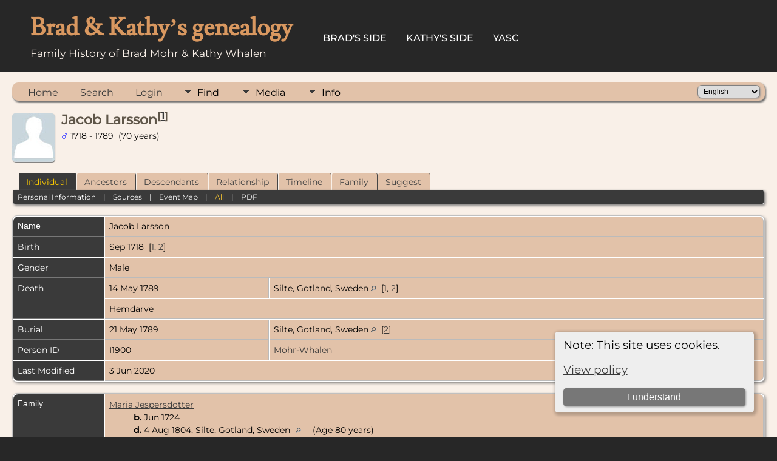

--- FILE ---
content_type: text/html;charset=UTF-8
request_url: https://bradandkathy.com/genealogy/getperson.php?personID=I1900&tree=mohr
body_size: 9304
content:
<!DOCTYPE html PUBLIC "-//W3C//DTD XHTML 1.0 Transitional//EN">

<html lang="en" xmlns="http://www.w3.org/1999/xhtml">
<head>
<title>Jacob Larsson (1718 - 1789): bradandkathy.com genealogy</title>
<link rel="canonical" href="https://bradandkathy.com/genealogy/getperson.php?personID=I1900&tree=mohr" />
<!-- Simple SEO v15.0.0.8 for TNG -->
<meta name="Keywords" content="Jacob Larsson" />
<meta name="Description" content="Jacob Larsson (1718 - 1789): bradandkathy.com genealogy" />
<meta http-equiv="Content-type" content="text/html; charset=UTF-8" />
<meta name="viewport" content="width=device-width, initial-scale=1" />
<link href="css/genstyle.css?v=15.0.3" rel="stylesheet" type="text/css" />
<link href="css/ol.css" rel="stylesheet" type="text/css" />
<link href="templates/template17/css/tngtabs2.css" rel="stylesheet" type="text/css" />
<link href="templates/template17/css/templatestyle.css?v=15.0.3" rel="stylesheet" type="text/css" />
<script src="https://code.jquery.com/jquery-3.4.1.min.js" type="text/javascript" integrity="sha384-vk5WoKIaW/vJyUAd9n/wmopsmNhiy+L2Z+SBxGYnUkunIxVxAv/UtMOhba/xskxh" crossorigin="anonymous"></script>
<script src="https://code.jquery.com/ui/1.12.1/jquery-ui.min.js" type="text/javascript" integrity="sha256-VazP97ZCwtekAsvgPBSUwPFKdrwD3unUfSGVYrahUqU=" crossorigin="anonymous"></script>
<script type="text/javascript" src="js/net.js"></script>
<link href='css/rrmsb_lib.css' rel='stylesheet' type='text/css'>
<script type='text/javascript' src='js/rrmsb_lib.js'></script>
<script id='rrfblib' type='text/javascript' src='js/rrmsb_fieldbuttons.js'></script>
<script>
			rrButtonsSystemSettings ('X,R,D,A', '0,0,0,0' );
		</script>

	<script>
	var rrconfig = Array();
	rrconfig['MSB-IMMLocation'] = "nowhere";
	rrconfig['InnermenuLabel'] = "Mods";
	rrconfig['rrimm-moremods'] = "More mods";
	rrconfig['rrimm-fewermods'] = "Fewer mods";
	rrconfig['rrimm-onlyadmins'] = "This menu is visible only to administrators";
	</script>
<script type="text/javascript">var tnglitbox;</script>
<script type="application/ld+json">
{"@type":"Person","@id":"getperson.php?personID=I1900&amp;tree=mohr","name":"Jacob","familyName":"Larsson","birthPlace":"","birthDate":"1718-09-00","deathPlace":"Silte, Gotland, Sweden","deathDate":"1789-05-14"}
</script>
<link href="templates/template17/css/mytngstyle.css?v=15.0.3" rel="stylesheet" type="text/css" />
<script type="text/javascript" src="js/tngmenuhover2.js"></script>
<script type="text/javascript">
// <![CDATA[
var tnglitbox;
var share = 0;
var closeimg = "img/tng_close.gif";
var smallimage_url = 'ajx_smallimage.php?';
var cmstngpath='';
var loadingmsg = 'Loading...';
var expand_msg = "Expand";
var collapse_msg = "Collapse";
//]]>
</script>
<link rel="alternate" type="application/rss+xml" title="RSS" href="tngrss.php" />
<!-- The Next Generation of Genealogy Sitebuilding, v.15.0.3 (31 July 2025), Written by Darrin Lythgoe, 2001-2025 -->
</head>
<body id="bodytop" class="getperson homebody">

<div class="theader">
	<div id="thomemast" class="mast">
		<h1>Brad & Kathy’s genealogy</h1>
		<span class="tsubtitle">Family History of Brad Mohr & Kathy Whalen</span>
	</div>
	<div id="tmenu">
		<ul>
			<li>
				<a href="pedigree.php?personID=I1&amp;tree=mohr">Brad's Side</a>
			</li>
			<li>
				<a href="pedigree.php?personID=I2&amp;tree=mohr">Kathy's Side</a>
			</li>
<li><a href="https://bradandkathy.com/genealogy/yasc.php" title="YASC">YASC</a></li>
		</ul>
	</div>
</div>
<div id="tngcontent">
<!--
-->

<br />
<!-- end of topmenu.php for template 1 --><div class="menucontainer">
<div class="innercontainer">
<div style="display:inline-flex"><div class="icons">
<a href="index.php"    title="Home" class="tngsmallicon" id="home-smicon">Home</a>
<a href="searchform.php" onclick="return openSearch();"   title="Search" class="tngsmallicon" id="search-smicon">Search</a>
<a href="#" onclick="return openLogin('ajx_login.php?p=');"   title="Login" class="tngsmallicon" id="log-smicon">Login</a>

</div>
<ul class="tngdd" id="tngdd">
<li><a href="#" class="menulink">Find</a>
<ul>
<li><a href="surnames.php"><div class="menu-label" style="padding-left:3px;">Surnames</div></a></li>
<li><a href="firstnames.php"><div class="menu-label" style="padding-left:3px;">First Names</div></a></li>
<li><a href="searchform.php"><div class="menu-label" style="padding-left:3px;">Search People</div></a></li>
<li><a href="famsearchform.php"><div class="menu-label" style="padding-left:3px;">Search Families</div></a></li>
<li><a href="searchsite.php"><div class="menu-label" style="padding-left:3px;">Search Site</div></a></li>
<li><a href="whatsnew.php"><div class="menu-label" style="padding-left:3px;">What's New</div></a></li>
<li><a href="mostwanted.php"><div class="menu-label" style="padding-left:3px;">Most Wanted</div></a></li>
<li><a href="reports.php"><div class="menu-label" style="padding-left:3px;">Reports</div></a></li>
<li><a href="anniversaries.php"><div class="menu-label" style="padding-left:3px;">Dates</div></a></li>
<li><a href="calendar.php?m=12"><div class="menu-label" style="padding-left:3px;">Calendar</div></a></li>
<li><a href="cemeteries.php"><div class="menu-label" style="padding-left:3px;">Cemeteries</div></a></li>
</ul>
</li>
<li><a href="#" class="menulink">Media</a>
<ul>
<li><a href="browsemedia.php?mediatypeID=photos"><div class="menu-label" style="padding-left:3px;">Photos</div></a></li>
<li><a href="browsemedia.php?mediatypeID=documents"><div class="menu-label" style="padding-left:3px;">Documents</div></a></li>
<li><a href="browsemedia.php?mediatypeID=headstones"><div class="menu-label" style="padding-left:3px;">Headstones</div></a></li>
<li><a href="browsemedia.php"><div class="menu-label" style="padding-left:3px;">All Media</div></a></li>
</ul>
</li>
<li><a href="#" class="menulink">Info</a>
<ul>
<li><a href="statistics.php"><div class="menu-label" style="padding-left:3px;">Statistics</div></a></li>
<li><a href="places.php"><div class="menu-label" style="padding-left:3px;">Places</div></a></li>
<li><a href="browsesources.php"><div class="menu-label" style="padding-left:3px;">Sources</div></a></li>
<li><a href="browserepos.php"><div class="menu-label" style="padding-left:3px;">Repositories</div></a></li>
<li><a href="bookmarks.php"><div class="menu-label" style="padding-left:3px;">Bookmarks</div></a></li>
<li><a href="suggest.php?page=Jacob+Larsson+%281718+-+1789%29"><div class="menu-label" style="padding-left:3px;">Contact Us</div></a></li>
</ul>
</li>
</ul>
</div><div class="icons-rt in-bar">
<form action="savelanguage2.php" method="get" name="tngmenu1">
<select name="newlanguage1" id="newlanguage1" style="font-size:9pt" onchange="document.tngmenu1.submit();"><option value="31">Čeština</option>
<option value="28">Dansk</option>
<option value="29">Deutsch</option>
<option value="1" selected="selected">English</option>
<option value="8">Español</option>
<option value="3">Français</option>
<option value="30">Íslenska</option>
<option value="16">Italiano</option>
<option value="9">Nederlands</option>
<option value="7">Norsk</option>
<option value="17">Polski</option>
<option value="13">Português</option>
<option value="6">Suomen kieli</option>
<option value="10">Svenska</option>
</select>
<input type="hidden" name="instance" value="1" /></form>

</div>
</div>
</div>
<div id="searchdrop" class="slidedown" style="display:none;"><a href="#" onclick="jQuery('#searchdrop').slideUp(200);return false;" style="float:right"><img src="img/tng_close.gif" alt=""/></a><span class="subhead"><strong>Search</strong> &#8226; <a href="searchform.php">Advanced Search</a> &#8226; <a href="famsearchform.php">Search Families</a> &#8226; <a href="searchsite.php">Search Site</a></span><br/><br/><form action="search.php" method="get">

<label for="searchfirst">First Name: </label><input type="text" name="myfirstname" id="searchfirst"/> &nbsp;
<label for="searchlast">Last Name: </label><input type="text" name="mylastname" id="searchlast"/> &nbsp;
<label for="searchid">ID: </label><input type="text" class="veryshortfield" name="mypersonid" id="searchid"/> &nbsp;
<input type="hidden" name="idqualify" value="equals"/>
<input type="submit" class="btn" value="Search"/></form></div><script type="text/javascript">var tngdd=new tngdd.dd("tngdd");tngdd.init("tngdd","menuhover");</script>
<div class="cookie-banner" style="display: none">
  Note: This site uses cookies.  <p>
    <a href="data_protection_policy.php">View policy</a>
  </p>
  <button class="cookie-close">I understand</button>
</div>

<script type="text/javascript">
//<![CDATA[
jQuery(document).ready(function() {
  if (localStorage.getItem('cookieSeen') != 'shown') {
    $('.cookie-banner').show();
  };
  $('.cookie-close').click(function() {
    localStorage.setItem('cookieSeen','shown')
    $('.cookie-banner').hide();
  })
});
//]]>
</script>
<div class="vcard">
<div class="defphoto"><img src="img/male.jpg" border="1" alt="Jacob Larsson" width="70" height="80" class="smallimg" style="float:left;"/></div>
<h1 class="header fn" id="nameheader" style="margin-bottom:5px">Jacob Larsson<sup>[<a href="#cite1" onclick="$('citations').style.display = '';">1</a>]</sup></h1><div class="normal"><img src="img/tng_male.gif" width="11" height="11" alt="Male" style="vertical-align: -1px; border: 0px;"/> 1718 - 1789 &nbsp;(70 years)</div><br clear="all" />
<br />
<div id='rrphbWhatChanged' style='display:none;'>The native Person Profile lists the names of all branches that the profiled person is in.
This mod hides branch names from some non-administrative users.
The exact set of branch names that are hidden from which users is determined by a mod option
<p>See the mod options or the Wiki article for specifics.</p></div>
<div id="tngmenu">
<ul id="tngnav">
<li><a id="a0" href="getperson.php?personID=I1900&amp;tree=mohr" class="here" style="padding-left:12px"><span id="ind-smicon"></span>Individual</a></li>
<li><a id="a1" href="pedigree.php?personID=I1900&amp;tree=mohr" style="padding-left:12px"><span id="ped-smicon"></span>Ancestors</a></li>
<li><a id="a2" href="descend.php?personID=I1900&amp;tree=mohr" style="padding-left:12px"><span id="desc-smicon"></span>Descendants</a></li>
<li><a id="a3" href="relateform.php?primaryID=I1900&amp;tree=mohr" style="padding-left:12px"><span id="rel-smicon"></span>Relationship</a></li>
<li><a id="a4" href="timeline.php?primaryID=I1900&amp;tree=mohr" style="padding-left:12px"><span id="time-smicon"></span>Timeline</a></li>
<li><a id="a5" href="familychart.php?personID=I1900&amp;tree=mohr" style="padding-left:12px"><span id="fam-smicon"></span>Family</a></li>
<li><a id="a6" href="suggest.php?enttype=I&amp;ID=I1900&amp;tree=mohr" style="padding-left:12px"><span id="sugg-smicon"></span>Suggest</a></li>
</ul>
</div>
<div id="pub-innermenu" class="fieldnameback fieldname smaller rounded4">
<a href="#" class="lightlink" onclick="return infoToggle('info');" id="tng_plink">Personal Information</a> &nbsp;&nbsp; | &nbsp;&nbsp; 
<a href="#" class="lightlink" onclick="return infoToggle('citations');" id="tng_clink">Sources</a> &nbsp;&nbsp; | &nbsp;&nbsp; 
<a href="#" class="lightlink" onclick="return infoToggle('eventmap');" id="tng_glink">Event Map</a> &nbsp;&nbsp; | &nbsp;&nbsp; 
<a href="#" class="lightlink3" onclick="return infoToggle('all');" id="tng_alink">All</a>
 &nbsp;&nbsp; | &nbsp;&nbsp; <a href="#" class="lightlink" onclick="tnglitbox = new LITBox('rpt_pdfform.php?pdftype=ind&amp;personID=I1900&amp;tree=mohr',{width:400,height:380});return false;">PDF</a>
</div><br/>
<script type="text/javascript" src="js/getperson.js"></script>
<script type="text/javascript">
function infoToggle(part) {
	if( part == "all" ) {
		jQuery('#info').show();
$('#citations').show();
$('#tng_clink').attr('class','lightlink');
$('#eventmap').show();
$('#tng_glink').attr('class','lightlink');
		jQuery('#tng_alink').attr('class','lightlink3');
		jQuery('#tng_plink').attr('class','lightlink');
	}
	else {
		innerToggle(part,"info","tng_plink");
innerToggle(part,"citations","tng_clink");
innerToggle(part,"eventmap","tng_glink");
		jQuery('#tng_alink').attr('class','lightlink');
	}
	return false;
}
</script>

<ul class="nopad">
<li id="info" style="list-style-type: none; ">
<table cellspacing="1" cellpadding="4" class="whiteback tfixed">
<col class="labelcol"/><col style="width:270px"/><col />
<tr>
<td valign="top" class="fieldnameback indleftcol lt1"  id="info1"><span class="fieldname">Name</span></td>
<td valign="top" colspan="2" class="databack"><span class="n"><span class="given-name">Jacob</span> <span class="family-name">Larsson</span></span>&nbsp;</td></tr>
<tr>
<td valign="top" class="fieldnameback lt2" ><span class="fieldname">Birth</span></td>
<td valign="top" class="databack" colspan='2'>Sep 1718&nbsp; [<a href="#cite1" onclick="$('citations').style.display = '';">1</a>, <a href="#cite2" onclick="$('citations').style.display = '';">2</a>]&nbsp;</td>
</tr>
<tr>
<td valign="top" class="fieldnameback lt4" ><span class="fieldname">Gender</span></td>
<td valign="top" colspan="2" class="databack">Male&nbsp;</td></tr>
<tr>
<td valign="top" class="fieldnameback lt5"  rowspan="2"><span class="fieldname">Death</span></td>
<td valign="top" class="databack">14 May 1789&nbsp;</td>
<td valign="top" class="databack">Silte, Gotland, Sweden <a href="placesearch.php?psearch=Silte%2C+Gotland%2C+Sweden" title="Find all individuals with events at this location"><img src="img/tng_search_small.gif" alt="Find all individuals with events at this location" style="width: 9px; height: 9px; border:0" /></a>&nbsp; [<a href="#cite1" onclick="$('citations').style.display = '';">1</a>, <a href="#cite2" onclick="$('citations').style.display = '';">2</a>]&nbsp;</td>
</tr>
<tr class="t5">
<td valign="top" colspan="2" class="databack"><div class="notearea"><ul>
<li>Hemdarve</li>
</ul>
</div></td>
</tr>
<tr>
<td valign="top" class="fieldnameback lt6" ><span class="fieldname">Burial</span></td>
<td valign="top" class="databack">21 May 1789&nbsp;</td>
<td valign="top" class="databack">Silte, Gotland, Sweden <a href="placesearch.php?psearch=Silte%2C+Gotland%2C+Sweden" title="Find all individuals with events at this location"><img src="img/tng_search_small.gif" alt="Find all individuals with events at this location" style="width: 9px; height: 9px; border:0" /></a>&nbsp; [<a href="#cite2" onclick="$('citations').style.display = '';">2</a>]&nbsp;</td>
</tr>
<tr>
<td valign="top" class="fieldnameback lt7" ><span class="fieldname">Person ID</span></td>
<td valign="top" class="databack">I1900&nbsp;</td>
<td valign="top" class="databack"><a href="showtree.php?tree=mohr">Mohr-Whalen</a></td>
</tr>
<tr>
<td valign="top" class="fieldnameback lt8" ><span class="fieldname">Last Modified</span></td>
<td valign="top" colspan="2" class="databack">3 Jun 2020&nbsp;</td></tr>
</table>
<br/>
<table cellspacing="1" cellpadding="4" class="whiteback tfixed">
<col class="labelcol"/><col style="width:270px"/><col />
<tr>
<td valign="top" class="fieldnameback indleftcol lt9"  id="famF1262_1"><span class="fieldname">Family</span></td>
<td valign="top" colspan="2" class="databack"><a href="getperson.php?personID=I1804&amp;tree=mohr">Maria Jespersdotter</a><span style = "line-height:1.5em"><br />&nbsp;&nbsp;&nbsp;&nbsp;&nbsp;&nbsp;&nbsp;&nbsp;&nbsp;&nbsp;<strong>b.</strong> Jun 1724 &nbsp; <span style = "line-height:1.5em"><br />&nbsp;&nbsp;&nbsp;&nbsp;&nbsp;&nbsp;&nbsp;&nbsp;&nbsp;&nbsp;<strong>d.</strong> 4 Aug 1804, Silte, Gotland, Sweden <a href="placesearch.php?psearch=Silte%2C+Gotland%2C+Sweden" title="Find all individuals with events at this location"><img src="img/tng_search_small.gif" class="placeimg" alt="Find all individuals with events at this location" style="width: 9px; height: 9px;" /></a> (Age 80 years)&nbsp;</td></tr>
<tr>
<td valign="top" class="fieldnameback"><span class="fieldname">Children&nbsp;</span></td>
<td colspan="2" class="databack">
<table cellpadding = "0" cellspacing = "0" style="width: 100%">
<tr><td valign="top" width="10"><a href="descend.php?personID=I1778&amp;tree=mohr" title="Descendants" class="descindicator"><strong>+</strong></a></td><td onmouseover="highlightChild(1,'I1778');" onmouseout="highlightChild(0,'I1778');" class="unhighlightedchild" id="childI1778">1. <a href="getperson.php?personID=I1778&amp;tree=mohr">Jesper Jacobsson</a><span style = "line-height:1.5em"><br />&nbsp;&nbsp;&nbsp;&nbsp;&nbsp;&nbsp;&nbsp;&nbsp;&nbsp;&nbsp;<strong>b.</strong> 1741, Silte, Gotland, Sweden <a href="placesearch.php?psearch=Silte%2C+Gotland%2C+Sweden" title="Find all individuals with events at this location"><img src="img/tng_search_small.gif" class="placeimg" alt="Find all individuals with events at this location" style="width: 9px; height: 9px;" /></a><span style = "line-height:1.5em"><br />&nbsp;&nbsp;&nbsp;&nbsp;&nbsp;&nbsp;&nbsp;&nbsp;&nbsp;&nbsp;<strong>d.</strong> 1804, Silte, Gotland, Sweden <a href="placesearch.php?psearch=Silte%2C+Gotland%2C+Sweden" title="Find all individuals with events at this location"><img src="img/tng_search_small.gif" class="placeimg" alt="Find all individuals with events at this location" style="width: 9px; height: 9px;" /></a> (Age 63 years)</td></tr>
<tr><td valign="top" width="10"><a href="descend.php?personID=I1784&amp;tree=mohr" title="Descendants" class="descindicator"><strong>+</strong></a></td><td onmouseover="highlightChild(1,'I1784');" onmouseout="highlightChild(0,'I1784');" class="unhighlightedchild" id="childI1784">2. <a href="getperson.php?personID=I1784&amp;tree=mohr">Morten Jacobsson</a><span style = "line-height:1.5em"><br />&nbsp;&nbsp;&nbsp;&nbsp;&nbsp;&nbsp;&nbsp;&nbsp;&nbsp;&nbsp;<strong>b.</strong> 14 Oct 1756, Silte, Gotland, Sweden <a href="placesearch.php?psearch=Silte%2C+Gotland%2C+Sweden" title="Find all individuals with events at this location"><img src="img/tng_search_small.gif" class="placeimg" alt="Find all individuals with events at this location" style="width: 9px; height: 9px;" /></a></td></tr>
<tr><td valign="top" width="10">&nbsp;</td><td onmouseover="highlightChild(1,'I1756');" onmouseout="highlightChild(0,'I1756');" class="unhighlightedchild" id="childI1756">3. <a href="getperson.php?personID=I1756&amp;tree=mohr">Catharina Jacobsdotter</a><span style = "line-height:1.5em"><br />&nbsp;&nbsp;&nbsp;&nbsp;&nbsp;&nbsp;&nbsp;&nbsp;&nbsp;&nbsp;<strong>b.</strong> 1759, Silte, Gotland, Sweden <a href="placesearch.php?psearch=Silte%2C+Gotland%2C+Sweden" title="Find all individuals with events at this location"><img src="img/tng_search_small.gif" class="placeimg" alt="Find all individuals with events at this location" style="width: 9px; height: 9px;" /></a><span style = "line-height:1.5em"><br />&nbsp;&nbsp;&nbsp;&nbsp;&nbsp;&nbsp;&nbsp;&nbsp;&nbsp;&nbsp;<strong>d.</strong> 1761, Silte, Gotland, Sweden <a href="placesearch.php?psearch=Silte%2C+Gotland%2C+Sweden" title="Find all individuals with events at this location"><img src="img/tng_search_small.gif" class="placeimg" alt="Find all individuals with events at this location" style="width: 9px; height: 9px;" /></a> (Age 2 years)</td></tr>
<tr><td valign="top" width="10">&nbsp;</td><td onmouseover="highlightChild(1,'I1768');" onmouseout="highlightChild(0,'I1768');" class="unhighlightedchild" id="childI1768">4. <a href="getperson.php?personID=I1768&amp;tree=mohr">Maria Jacobsdotter</a><span style = "line-height:1.5em"><br />&nbsp;&nbsp;&nbsp;&nbsp;&nbsp;&nbsp;&nbsp;&nbsp;&nbsp;&nbsp;<strong>b.</strong> 1761, Silte, Gotland, Sweden <a href="placesearch.php?psearch=Silte%2C+Gotland%2C+Sweden" title="Find all individuals with events at this location"><img src="img/tng_search_small.gif" class="placeimg" alt="Find all individuals with events at this location" style="width: 9px; height: 9px;" /></a><span style = "line-height:1.5em"><br />&nbsp;&nbsp;&nbsp;&nbsp;&nbsp;&nbsp;&nbsp;&nbsp;&nbsp;&nbsp;<strong>d.</strong> 1764, Silte, Gotland, Sweden <a href="placesearch.php?psearch=Silte%2C+Gotland%2C+Sweden" title="Find all individuals with events at this location"><img src="img/tng_search_small.gif" class="placeimg" alt="Find all individuals with events at this location" style="width: 9px; height: 9px;" /></a> (Age 3 years)</td></tr>
</table>
</td>
</tr>
<tr>
<td valign="top" class="fieldnameback lt12" ><span class="fieldname">Family ID</span></td>
<td valign="top" class="databack">F1262&nbsp;</td>
<td valign="top" class="databack"><a href="familygroup.php?familyID=F1262&amp;tree=mohr">Group Sheet</a>&nbsp; | &nbsp;<a href='familychart.php?familyID=F1262&amp;tree=mohr'>Family Chart</a></td>
</tr>
<tr>
<td valign="top" class="fieldnameback lt13" ><span class="fieldname">Last Modified</span></td>
<td valign="top" colspan="2" class="databack">16 Aug 2004&nbsp;</td></tr>
</table>
<br />
</li> <!-- end info -->
<li id="eventmap" style="list-style-type: none; ">
<table cellspacing="1" cellpadding="4" class="whiteback tfixed">
<col class="labelcol"/><col class="mapcol"/><col />
<tr valign="top"><td class="fieldnameback indleftcol" id="eventmap1"><span class="fieldname">Event Map</span></td>
<td class="databack">
<div style='position:relative; top:0px; left:0px; width:100%;'>
<div id="map" class="rounded10" style="width: 100%; height: 500px;"></div>
<div id='infodiv' style='position:absolute; top:0px; left:0px; background-color:white; display:none; border:1px solid #ccc; padding:8px; z-index:100;' class='mapballoon normal'></div>
<div id='osmmapsat' style='position:absolute; top:6px; right:6px; z-index:50;' class='rounded4' onmouseover="this.style.backgroundColor='#eeeeee';" onmouseout="this.style.backgroundColor='#dddddd';"></div></div>
</td>
<td class="databack"><div style="height:480px;" id="mapevents"><table cellpadding="4" class="whiteback">
<tr valign="top"><td class="databack"><a href="placesearch.php?psearch=Silte%2C+Gotland%2C+Sweden" target= "_blank"><img src="google_marker.php?image=038.png&amp;text=1" alt="Link to Google Maps" title="Find all individuals with events at this location" border="0" width= "20" height="34" /></a></td><td class="databack"><span class="smaller"><strong>Death</strong> - 14 May 1789 - Silte, Gotland, Sweden</span></td>
</tr><tr valign="top"><td class="databack"><a href="placesearch.php?psearch=Silte%2C+Gotland%2C+Sweden" target= "_blank"><img src="google_marker.php?image=038.png&amp;text=1" alt="Link to Google Maps" title="Find all individuals with events at this location" border="0" width= "20" height="34" /></a></td><td class="databack"><span class="smaller"><strong>Burial</strong> - 21 May 1789 - Silte, Gotland, Sweden</span></td>
</tr></table></div>
</td>
</tr>
<tr valign="top"><td class="fieldnameback"><span class="fieldname">Pin Legend</span></td>
<td colspan="2" class="databack"><span class="smaller"><img src="img/009.png" alt="" height="17" width="10" class="alignmiddle"/>&nbsp;: Address &nbsp;&nbsp;&nbsp;&nbsp;
<img src="img/023.png" alt="" height="17" width="10" class="alignmiddle"/>&nbsp;: Location &nbsp;&nbsp;&nbsp;&nbsp;
<img src="img/038.png" alt="" height="17" width="10" class="alignmiddle"/>&nbsp;: City/Town &nbsp;&nbsp;&nbsp;&nbsp;
<img src="img/074.png" alt="" height="17" width="10" class="alignmiddle"/>&nbsp;: County/Shire &nbsp;&nbsp;&nbsp;&nbsp;
<img src="img/122.png" alt="" height="17" width="10" class="alignmiddle"/>&nbsp;: State/Province &nbsp;&nbsp;&nbsp;&nbsp;
<img src="img/155.png" alt="" height="17" width="10" class="alignmiddle"/>&nbsp;: Country &nbsp;&nbsp;&nbsp;&nbsp;
<img src="img/216.png" alt="" height="17" width="10" class="aligntop"/>&nbsp;: Not Set</span></td>
</tr>
</table>
<br />
</li> <!-- end eventmap -->
<li id="citations" style="list-style-type: none; ">
<table cellspacing="1" cellpadding="4" class="whiteback tfixed">
<col class="labelcol"/><col />
<tr>
<td valign="top" class="fieldnameback indleftcol" id="citations1"><a name="sources"><span class="fieldname">Sources&nbsp;</span></a></td>
<td valign="top" class="databack"><ol class="citeblock"><li><a name="cite1"></a>[<a href="showsource.php?sourceID=S136&amp;tree=mohr">S136</a>]  Olle Överby, Gotländska släkter (Gotland families), 2004. <br /></li>
<li><a name="cite2"></a>[<a href="showsource.php?sourceID=S207&amp;tree=mohr">S207</a>]  Church books for Silte parish, Kyrkoböcker 1838-1861. <br /></li>
</ol></td>
</tr>
</table>
<br />
</li> <!-- end citations -->
</ul>
</div>
<br/>

	<br/>
</div>
<div id="subfooter">
		<script type="text/javascript">
		//<![CDATA[
		jQuery(document).ready(function() {
			jQuery('.media-preview img').on('mouseover touchstart',function(e) {
				e.preventDefault();
				var items = this.parentElement.id.match(/img-(\d+)-(\d+)-(.*)/);
				var key = items[2] && items[2] != "0" ? items[1]+"_"+items[2] : items[1];
				var parts = items[3].split('~~');
				if(jQuery('#prev'+key).css('display') == "none")
					showPreview(items[1],items[2],parts[0],parts[1],key,'standard');
				else
					closePreview(key);
			});
			jQuery('.media-preview img').on('mouseout',function(e) {
				var items = this.parentElement.id.match(/img-(\d+)-(\d+)-(.*)/);
				var key = items[2] && items[2] != "0" ? items[1]+"_"+items[2] : items[1];
				closePreview(key);
			});
			jQuery(document).on('click touchstart', '.prev-close img', function(e) {
				var items;
				items = this.id.match(/close-(\d+)_(\d+)/);
				if(!items)
					items = this.id.match(/close-(\d+)/);
				var key = items[2] && items[2] != "0" ? items[1]+"_"+items[2] : items[1];
				closePreview(key);
			});
		});
		//]]>
		</script>
<p class="smaller center">This site powered by <a href="https://tngsitebuilding.com" class="footer" target="_blank" title="Learn more about TNG">The Next Generation of Genealogy Sitebuilding</a> v. 15.0.3,  written by Darrin Lythgoe  &copy; 2001-2025.</p>
<p class="smaller center">Maintained by <a href="suggest.php?" class="footer" title="Contact Us">Brad Mohr</a>.</p>
</div>
<!-- end of footer.php for template 1 --><script type="text/javascript" src="js/litbox.js"></script>


<script type="text/JavaScript" src="js/ol.js"></script>

<script type="text/javascript">
//<![CDATA[
	//more setup needed here?
    var maploaded = false;

var myEvent = ""; // Makes the selected event (click, dblclick etc) readable in my functions
var myClickflag = false; // Prevents multiple zooms when clicking cluster

var zoom = 2;

var longlati = [];


// This is an MM Edit option!
var mapsrc = "OSM";

// ADDED in v7a
var mapsrc2 = "";
// End added i v7a


function ShowTheMap() {

	var srcurl = "";
	var srcatt = "";
	var maxZoom = 20;

// ADDED in v7a
// End Added in v7a


// Information retrieved from http://leaflet-extras.github.io/leaflet-providers/preview/

	switch (mapsrc) {
		case "OSMFR": srcurl = 'https://a.tile.openstreetmap.fr/osmfr/{z}/{x}/{y}.png';
			srcatt = '&copy; Openstreetmap France | &copy; <a href="http://www.openstreetmap.org/copyright">OpenStreetMap</a>';
			maxZoom = 20;
			break;

		// *** v8 - Added as a replacement for SURF.
		case "OSMDE": srcurl = 'https://a.tile.openstreetmap.de/tiles/osmde/{z}/{x}/{y}.png';
			srcatt = '&copy; <a href="https://www.openstreetmap.org/copyright">OpenStreetMap</a> contributors';
			maxZoom = 18;
			break;

		case "EWSM": srcurl = 'https://server.arcgisonline.com/ArcGIS/rest/services/World_Street_Map/MapServer/tile/{z}/{y}/{x}';
			srcatt = 'Tiles &copy; Esri &mdash; Source: Esri, DeLorme, NAVTEQ, USGS, Intermap, iPC, NRCAN, Esri Japan, METI, Esri China (Hong Kong), Esri (Thailand), TomTom, 2012';
			break;

		case "EWTM": srcurl = 'https://server.arcgisonline.com/ArcGIS/rest/services/World_Topo_Map/MapServer/tile/{z}/{y}/{x}';
			srcatt = 'Tiles &copy; Esri &mdash; Esri, DeLorme, NAVTEQ, TomTom, Intermap, iPC, USGS, FAO, NPS, NRCAN, GeoBase, Kadaster NL, Ordnance Survey, Esri Japan, METI, Esri China (Hong Kong), and the GIS User Community';
			break;

		case "TOPO": srcurl = 'https://tile.opentopomap.org/{z}/{x}/{y}.png';
			srcatt = 'Map data: &copy; <a href="http://www.openstreetmap.org/copyright">OpenStreetMap</a>, <a href="http://viewfinderpanoramas.org">SRTM</a> | Map style: &copy; <a href="https://opentopomap.org">OpenTopoMap</a> (<a href="https://creativecommons.org/licenses/by-sa/3.0/">CC-BY-SA</a>)';
			maxZoom = 17;
			break;

		// *** v8 - Server reached end of life.  Replacement server requires API.  http://k1z.blog.uni-heidelberg.de/2019/02/08/the-future-of-openmapsurfers-tiles/
		//case "SURF": srcurl = 'https://korona.geog.uni-heidelberg.de/tiles/roads/x={x}&y={y}&z={z}';
		//	srcatt = 'Imagery from <a href="http://giscience.uni-hd.de/">GIScience Research Group @ University of Heidelberg</a> &mdash; Map data &copy; <a href="http://www.openstreetmap.org/copyright">OpenStreetMap</a>';
		//	break;

		case "HYDDA": srcurl = 'https://tile.openstreetmap.se/hydda/full/{z}/{x}/{y}.png';
			srcatt = 'Tiles courtesy of <a href="http://openstreetmap.se/" target="_blank">OpenStreetMap Sweden</a> &mdash; Map data &copy; <a href="http://www.openstreetmap.org/copyright">OpenStreetMap</a>';
			break;

		case "MTB": srcurl = 'http://tile.mtbmap.cz/mtbmap_tiles/{z}/{x}/{y}.png';
			srcatt = '&copy; <a href="http://www.openstreetmap.org/copyright">OpenStreetMap</a> &amp; USGS';
			break;

		case "NATGEO": srcurl = 'https://server.arcgisonline.com/ArcGIS/rest/services/NatGeo_World_Map/MapServer/tile/{z}/{y}/{x}';
			srcatt = 'Tiles &copy; Esri &mdash; National Geographic, Esri, DeLorme, NAVTEQ, UNEP-WCMC, USGS, NASA, ESA, METI, NRCAN, GEBCO, NOAA, iPC';
			maxZoom = 16;
			break;

		case "WIKI": srcurl = 'https://maps.wikimedia.org/osm-intl/{z}/{x}/{y}.png';
			srcatt = '<a href="https://wikimediafoundation.org/wiki/Maps_Terms_of_Use">Wikimedia</a>';
			break;

		case "SAT": srcurl = 'https://server.arcgisonline.com/ArcGIS/rest/services/World_Imagery/MapServer/tile/{z}/{y}/{x}';
			srcatt = 'Tiles &copy; Esri &mdash; Source: Esri, i-cubed, USDA, USGS, AEX, GeoEye, Getmapping, Aerogrid, IGN, IGP, UPR-EGP, and the GIS User Community';
			break;
	}


	if (maploaded) {
		zoom = map.getView().getZoom();
		longlati = ol.proj.transform(map.getView().getCenter(), 'EPSG:3857', 'EPSG:4326');
	} else {
		if (0 == 0 && 0 == 0) zoom = 14;
		longlati[0] = 18.227499;
		longlati[1] = 57.210833;
	}

	document.getElementById("map").innerHTML = "";

	// This is the scale in LL corner
	var scaleLineControl = new ol.control.ScaleLine();
	scaleLineControl.setUnits("metric");

	var contentString, icon;
	var placeOSM = [];
	var placeStyle = [];


var lon = 18.227499;
var lat = 57.210833;
placeOSM[1] = new ol.Feature({
        geometry: new ol.geom.Point(ol.proj.fromLonLat([lon, lat])),
	id: 1,
	name: '<div class="mapballoon normal" style="margin-top:10px"><strong>Silte, Gotland, Sweden</strong><br /><br />Death: 14 May 1789'
});
placeStyle[1] = new ol.style.Style({
        image: new ol.style.Icon(/** @type {olx.style.IconOptions} */ ({
		anchor: [10, 34],
		anchorXUnits: 'pixels',
		anchorYUnits: 'pixels',
		src: 'google_marker.php?image=038.png&text=1'
	}))
});
placeOSM[1].setStyle(placeStyle[1]);

	var vectorSource = new ol.source.Vector({
		features: [placeOSM[1]]
	});

	var vectorLayer = new ol.layer.Vector({
		source: vectorSource
	});



	if (mapsrc == "OSM") {
		var rasterLayer = new ol.layer.Tile({
			source: new ol.source.OSM()
		});
	} else {
		var rasterLayer = new ol.layer.Tile({
			source: new ol.source.XYZ({
				url: srcurl,
				attributions: srcatt
			})
		});
	}

	if (!maploaded) zoom = 14;
	if (!maploaded && zoom > 16) zoom = 16;


	// The INTERACTIONS below is the added Mouse-Wheel Zoom

	map = new ol.Map({
		interactions: ol.interaction.defaults({mouseWheelZoom:false}),
		controls: ol.control.defaults({
			attributionOptions: {
				collapsible: false
			}
        	}).extend([
			scaleLineControl
		]),
		layers: [rasterLayer, vectorLayer],
		target: document.getElementById('map'),
		view: new ol.View({
			center: ol.proj.fromLonLat([longlati[0], longlati[1]]),
			zoom: zoom
		})
	});


// Below: My question got this reply here
// https://stackoverflow.com/questions/50773076/automatic-zoom-depending-on-extreme-points

	if (!maploaded && 1 > 1) {
map.getView().fit(vectorSource.getExtent(), {padding:[40, 16, 32, 40], maxZoom:14} );
	}


	map.on('singleclick', function(event) {
		map.forEachFeatureAtPixel(event.pixel, function(feature,layer) {
			d = document.getElementById('infodiv');
			x = event.pixel[1];
			y = event.pixel[0];
			d.innerHTML = "<div style='position:absolute; top:0px; right:0px; z-index:101; font-size:16px; padding:4px; cursor:pointer; line-height:12px' onclick=\"document.getElementById('infodiv').style.display='none';\"><b>x&nbsp;</b></div>" + feature.get('name');
			d.style.top = x + "px";
			d.style.left = y + "px";
			d.style.display = "block";
			event.preventDefault();
		});
	});


// The following code was found here:
// https://stackoverflow.com/questions/26022029/how-to-change-the-cursor-on-hover-in-openlayers-3
// It's the only one I found that is actually working with the above examplecode...
// I also added that the default cursor is "grab" and while dragging the map it's "grabbing".

	var cursorHoverStyle = "pointer";
	var target = map.getTarget();

//target returned might be the DOM element or the ID of this element dependeing on how the map was initialized
//either way get a jQuery object for it
	var jTarget = typeof target === "string" ? $("#"+target) : $(target);

	map.on("pointermove", function (event) {
		if (event.dragging) {
			document.getElementById('map').style.cursor = 'grabbing';
			return;
		}
		var mouseCoordInMapPixels = [event.originalEvent.offsetX, event.originalEvent.offsetY];

		//detect feature at mouse coords
		var hit = map.forEachFeatureAtPixel(mouseCoordInMapPixels, function (feature, layer) {
			return true;
		});

		if (hit) {
			jTarget.css("cursor", cursorHoverStyle);
		} else {
			jTarget.css("cursor", "grab");
		}
		event.preventDefault(); // avoid bubbling
	});

        maploaded = true;


 	document.getElementById('osmmapsat').style.padding="4px 4px 4px 4px";
 	document.getElementById('osmmapsat').style.backgroundColor="#dddddd";


// CHANGED in v7a
	if ("OSM" == "SAT") {
		document.getElementById('osmmapsat').innerHTML = "<img src='img/osmmap.gif' alt='' title='Map' style='cursor:pointer; margin-right:2px;' class='rounded4' onclick=\"mapsrc=''; ShowTheMap();\"/><img src='img/osmsatel.gif' alt='' title='Satellite' style='cursor:pointer;' class='rounded4' onclick=\"mapsrc='SAT'; ShowTheMap();\"/>";
	} else {
		document.getElementById('osmmapsat').innerHTML = "<img src='img/osmmap.gif' alt='' title='Map' style='cursor:pointer; margin-right:2px;' class='rounded4' onclick=\"mapsrc='OSM'; ShowTheMap();\"/><img src='img/osmsatel.gif' alt='' title='Satellite' style='cursor:pointer;' class='rounded4' onclick=\"mapsrc='SAT'; ShowTheMap();\"/>";
	}
// End changed i v7a

}

function displayMap() {
  if (jQuery('#map').length) {
  ShowTheMap(); 
  }
}
window.onload=displayMap;
//]]>
</script>
</body>
</html>
